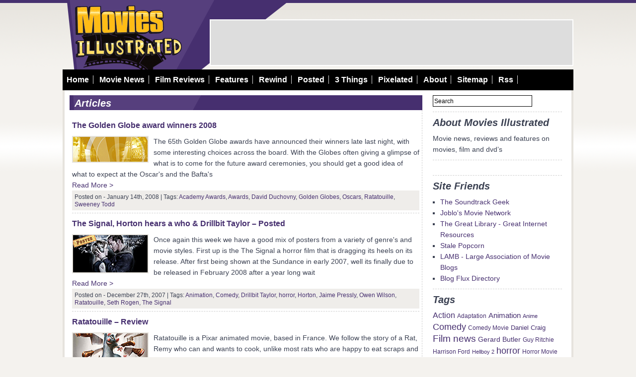

--- FILE ---
content_type: text/html; charset=UTF-8
request_url: https://www.movies-illustrated.com/tag/ratatouille/
body_size: 7365
content:
<!-- LAST UPDATED - 09 APR 09 --><!-- Add Notes in this -->
<!-- START OF ARCHIVE TEMPLATE -->

<!DOCTYPE html PUBLIC "-//W3C//DTD XHTML 1.0 Transitional//EN"
"http://www.w3.org/TR/xhtml1/DTD/xhtml1-transitional.dtd">
<html xmlns="http://www.w3.org/1999/xhtml">
<head profile="http://gmpg.org/xfn/11">
<meta http-equiv="Content-Type" content="text/html; charset=UTF-8" />
<meta name="distribution" content="global" />
<meta name="robots" content="follow, all" />
<meta name="language" content="en, sv" />

<title>Ratatouille &raquo; Movies Illustrated</title>
<meta name="generator" content="WordPress 5.3.20" />

<!-- leave this for stats please -->

<link rel="Shortcut Icon" href="http://www.movies-illustrated.com/wp-content/themes/movies_illustrated_2/images/favicon.ico" type="image/x-icon" />
<link rel="alternate" type="application/rss+xml" title="RSS 2.0" href="https://www.movies-illustrated.com/feed/" />
<link rel="alternate" type="text/xml" title="RSS .92" href="https://www.movies-illustrated.com/feed/rss/" />
<link rel="alternate" type="application/atom+xml" title="Atom 0.3" href="https://www.movies-illustrated.com/feed/atom/" />
<link rel="pingback" href="https://www.movies-illustrated.com/xmlrpc.php" />
	<link rel='archives' title='April 2013' href='https://www.movies-illustrated.com/2013/04/' />
	<link rel='archives' title='October 2012' href='https://www.movies-illustrated.com/2012/10/' />
	<link rel='archives' title='July 2012' href='https://www.movies-illustrated.com/2012/07/' />
	<link rel='archives' title='June 2012' href='https://www.movies-illustrated.com/2012/06/' />
	<link rel='archives' title='April 2012' href='https://www.movies-illustrated.com/2012/04/' />
	<link rel='archives' title='February 2012' href='https://www.movies-illustrated.com/2012/02/' />
	<link rel='archives' title='December 2011' href='https://www.movies-illustrated.com/2011/12/' />
	<link rel='archives' title='November 2011' href='https://www.movies-illustrated.com/2011/11/' />
	<link rel='archives' title='September 2011' href='https://www.movies-illustrated.com/2011/09/' />
	<link rel='archives' title='August 2011' href='https://www.movies-illustrated.com/2011/08/' />
	<link rel='archives' title='July 2011' href='https://www.movies-illustrated.com/2011/07/' />
	<link rel='archives' title='June 2011' href='https://www.movies-illustrated.com/2011/06/' />
	<link rel='archives' title='May 2011' href='https://www.movies-illustrated.com/2011/05/' />
	<link rel='archives' title='April 2011' href='https://www.movies-illustrated.com/2011/04/' />
	<link rel='archives' title='March 2011' href='https://www.movies-illustrated.com/2011/03/' />
	<link rel='archives' title='February 2011' href='https://www.movies-illustrated.com/2011/02/' />
	<link rel='archives' title='January 2011' href='https://www.movies-illustrated.com/2011/01/' />
	<link rel='archives' title='December 2010' href='https://www.movies-illustrated.com/2010/12/' />
	<link rel='archives' title='November 2010' href='https://www.movies-illustrated.com/2010/11/' />
	<link rel='archives' title='October 2010' href='https://www.movies-illustrated.com/2010/10/' />
	<link rel='archives' title='September 2010' href='https://www.movies-illustrated.com/2010/09/' />
	<link rel='archives' title='August 2010' href='https://www.movies-illustrated.com/2010/08/' />
	<link rel='archives' title='July 2010' href='https://www.movies-illustrated.com/2010/07/' />
	<link rel='archives' title='June 2010' href='https://www.movies-illustrated.com/2010/06/' />
	<link rel='archives' title='May 2010' href='https://www.movies-illustrated.com/2010/05/' />
	<link rel='archives' title='April 2010' href='https://www.movies-illustrated.com/2010/04/' />
	<link rel='archives' title='March 2010' href='https://www.movies-illustrated.com/2010/03/' />
	<link rel='archives' title='February 2010' href='https://www.movies-illustrated.com/2010/02/' />
	<link rel='archives' title='January 2010' href='https://www.movies-illustrated.com/2010/01/' />
	<link rel='archives' title='December 2009' href='https://www.movies-illustrated.com/2009/12/' />
	<link rel='archives' title='November 2009' href='https://www.movies-illustrated.com/2009/11/' />
	<link rel='archives' title='October 2009' href='https://www.movies-illustrated.com/2009/10/' />
	<link rel='archives' title='September 2009' href='https://www.movies-illustrated.com/2009/09/' />
	<link rel='archives' title='August 2009' href='https://www.movies-illustrated.com/2009/08/' />
	<link rel='archives' title='July 2009' href='https://www.movies-illustrated.com/2009/07/' />
	<link rel='archives' title='June 2009' href='https://www.movies-illustrated.com/2009/06/' />
	<link rel='archives' title='May 2009' href='https://www.movies-illustrated.com/2009/05/' />
	<link rel='archives' title='April 2009' href='https://www.movies-illustrated.com/2009/04/' />
	<link rel='archives' title='March 2009' href='https://www.movies-illustrated.com/2009/03/' />
	<link rel='archives' title='February 2009' href='https://www.movies-illustrated.com/2009/02/' />
	<link rel='archives' title='January 2009' href='https://www.movies-illustrated.com/2009/01/' />
	<link rel='archives' title='December 2008' href='https://www.movies-illustrated.com/2008/12/' />
	<link rel='archives' title='November 2008' href='https://www.movies-illustrated.com/2008/11/' />
	<link rel='archives' title='October 2008' href='https://www.movies-illustrated.com/2008/10/' />
	<link rel='archives' title='September 2008' href='https://www.movies-illustrated.com/2008/09/' />
	<link rel='archives' title='August 2008' href='https://www.movies-illustrated.com/2008/08/' />
	<link rel='archives' title='July 2008' href='https://www.movies-illustrated.com/2008/07/' />
	<link rel='archives' title='June 2008' href='https://www.movies-illustrated.com/2008/06/' />
	<link rel='archives' title='May 2008' href='https://www.movies-illustrated.com/2008/05/' />
	<link rel='archives' title='April 2008' href='https://www.movies-illustrated.com/2008/04/' />
	<link rel='archives' title='March 2008' href='https://www.movies-illustrated.com/2008/03/' />
	<link rel='archives' title='February 2008' href='https://www.movies-illustrated.com/2008/02/' />
	<link rel='archives' title='January 2008' href='https://www.movies-illustrated.com/2008/01/' />
	<link rel='archives' title='December 2007' href='https://www.movies-illustrated.com/2007/12/' />
	<link rel='archives' title='November 2007' href='https://www.movies-illustrated.com/2007/11/' />
	<link rel='archives' title='October 2007' href='https://www.movies-illustrated.com/2007/10/' />
	<link rel='archives' title='September 2007' href='https://www.movies-illustrated.com/2007/09/' />
	<link rel='archives' title='August 2007' href='https://www.movies-illustrated.com/2007/08/' />
	<link rel='archives' title='July 2007' href='https://www.movies-illustrated.com/2007/07/' />
	<link rel='archives' title='June 2007' href='https://www.movies-illustrated.com/2007/06/' />
	<link rel='archives' title='April 2007' href='https://www.movies-illustrated.com/2007/04/' />
	<link rel='archives' title='March 2007' href='https://www.movies-illustrated.com/2007/03/' />
	<link rel='archives' title='February 2007' href='https://www.movies-illustrated.com/2007/02/' />
	<link rel='archives' title='January 2007' href='https://www.movies-illustrated.com/2007/01/' />
	<link rel='archives' title='December 2006' href='https://www.movies-illustrated.com/2006/12/' />
	<link rel='archives' title='April 2006' href='https://www.movies-illustrated.com/2006/04/' />
<link rel='dns-prefetch' href='//s.w.org' />
<link rel="alternate" type="application/rss+xml" title="Movies Illustrated &raquo; Ratatouille Tag Feed" href="https://www.movies-illustrated.com/tag/ratatouille/feed/" />
		<script type="text/javascript">
			window._wpemojiSettings = {"baseUrl":"https:\/\/s.w.org\/images\/core\/emoji\/12.0.0-1\/72x72\/","ext":".png","svgUrl":"https:\/\/s.w.org\/images\/core\/emoji\/12.0.0-1\/svg\/","svgExt":".svg","source":{"concatemoji":"https:\/\/www.movies-illustrated.com\/wp-includes\/js\/wp-emoji-release.min.js?ver=5.3.20"}};
			!function(e,a,t){var n,r,o,i=a.createElement("canvas"),p=i.getContext&&i.getContext("2d");function s(e,t){var a=String.fromCharCode;p.clearRect(0,0,i.width,i.height),p.fillText(a.apply(this,e),0,0);e=i.toDataURL();return p.clearRect(0,0,i.width,i.height),p.fillText(a.apply(this,t),0,0),e===i.toDataURL()}function c(e){var t=a.createElement("script");t.src=e,t.defer=t.type="text/javascript",a.getElementsByTagName("head")[0].appendChild(t)}for(o=Array("flag","emoji"),t.supports={everything:!0,everythingExceptFlag:!0},r=0;r<o.length;r++)t.supports[o[r]]=function(e){if(!p||!p.fillText)return!1;switch(p.textBaseline="top",p.font="600 32px Arial",e){case"flag":return s([127987,65039,8205,9895,65039],[127987,65039,8203,9895,65039])?!1:!s([55356,56826,55356,56819],[55356,56826,8203,55356,56819])&&!s([55356,57332,56128,56423,56128,56418,56128,56421,56128,56430,56128,56423,56128,56447],[55356,57332,8203,56128,56423,8203,56128,56418,8203,56128,56421,8203,56128,56430,8203,56128,56423,8203,56128,56447]);case"emoji":return!s([55357,56424,55356,57342,8205,55358,56605,8205,55357,56424,55356,57340],[55357,56424,55356,57342,8203,55358,56605,8203,55357,56424,55356,57340])}return!1}(o[r]),t.supports.everything=t.supports.everything&&t.supports[o[r]],"flag"!==o[r]&&(t.supports.everythingExceptFlag=t.supports.everythingExceptFlag&&t.supports[o[r]]);t.supports.everythingExceptFlag=t.supports.everythingExceptFlag&&!t.supports.flag,t.DOMReady=!1,t.readyCallback=function(){t.DOMReady=!0},t.supports.everything||(n=function(){t.readyCallback()},a.addEventListener?(a.addEventListener("DOMContentLoaded",n,!1),e.addEventListener("load",n,!1)):(e.attachEvent("onload",n),a.attachEvent("onreadystatechange",function(){"complete"===a.readyState&&t.readyCallback()})),(n=t.source||{}).concatemoji?c(n.concatemoji):n.wpemoji&&n.twemoji&&(c(n.twemoji),c(n.wpemoji)))}(window,document,window._wpemojiSettings);
		</script>
		<style type="text/css">
img.wp-smiley,
img.emoji {
	display: inline !important;
	border: none !important;
	box-shadow: none !important;
	height: 1em !important;
	width: 1em !important;
	margin: 0 .07em !important;
	vertical-align: -0.1em !important;
	background: none !important;
	padding: 0 !important;
}
</style>
	<link rel='stylesheet' id='wp-block-library-css'  href='https://www.movies-illustrated.com/wp-includes/css/dist/block-library/style.min.css?ver=5.3.20' type='text/css' media='all' />
<link rel='https://api.w.org/' href='https://www.movies-illustrated.com/wp-json/' />
<link rel="EditURI" type="application/rsd+xml" title="RSD" href="https://www.movies-illustrated.com/xmlrpc.php?rsd" />
<link rel="wlwmanifest" type="application/wlwmanifest+xml" href="https://www.movies-illustrated.com/wp-includes/wlwmanifest.xml" /> 
<meta name="generator" content="WordPress 5.3.20" />
<style type="text/css" media="screen">
<!-- @import url( https://www.movies-illustrated.com/wp-content/themes/movies_illustrated_2/style.css ); -->
</style>

</head>

<!-- LAST UPDATED - 23 MAR 09 --><!-- Add Notes in this -->
<!-- START OF HEADER TEMPLATE -->

<body>

<div id="header">
	
	<div id="header_central">
	
		<div id="header_central_wrapper">
			
			<div id="header_middle_wrapper">
			
				<div id="header_middle_left">
				</div>	<!-- End of header_middle_wrapper -->
				
				<div id="header_middle_right">
									</div>	<!-- End of header_middle_wrapper -->
			
			</div>	<!-- End of header_middle_wrapper -->
			
			<div id="header_bottom_wrapper">
			
				<ul>
					<li><a href="http://www.movies-illustrated.com/">Home</a></li>
					<li><a href="http://www.movies-illustrated.com/news/">Movie News</a></li>
					<li><a href="http://www.movies-illustrated.com/reviews/">Film Reviews</a></li>
					<li><a href="http://www.movies-illustrated.com/features/">Features</a></li>
					<li><a href="http://www.movies-illustrated.com/rewind/">Rewind</a></li>
					<li><a href="http://www.movies-illustrated.com/posted/">Posted</a></li>
					<li><a href="http://www.movies-illustrated.com/3-things/">3 Things</a></li>
					<li><a href="http://www.movies-illustrated.com/pixelated/">Pixelated</a></li>
					<li><a href="http://www.movies-illustrated.com/about/">About</a></li>
					<li><a href="http://www.movies-illustrated.com/sitemap/">Sitemap</a></li>
					<li><a href="http://www.movies-illustrated.com/rss-2/">Rss</a></li>
				</ul>
			
			</div>	<!-- End of header_bottom_wrapper -->
		
		</div>	<!-- End of header_central_wrapper -->
		
	</div>	<!-- End of header_central -->

</div><!-- End of header -->

<div id="entirebox">

	<div id="content">

		<div id="contentcontainer">

			<div id="contentleftheader">
				<h2>Articles</h2>
			</div>

			<div id="contentleft">
	
					
				<div class="postsite">
				
					<h5><a href="https://www.movies-illustrated.com/the-golden-globe-award-winners-2008/" rel="bookmark">The Golden Globe award winners 2008</a></h5>
					<p></p>
					<img src="http://www.movies-illustrated.com/wp-content/uploads/2008/Jan/golden_globes_2008_thumbnail.jpg" alt="golden_globes_2008_thumbnail.jpg" title="golden_globes_2008_thumbnail.jpg" class="contentthumbs" border="0" height="50" width="150" />
The 65th Golden Globe awards have announced their winners late last night, with some interesting choices across the board.  With the Globes often giving a glimpse of what is to come for the future award ceremonies, you should get a good idea of what to expect at the Oscar's and the Bafta's  <div class="more-link"><a href="https://www.movies-illustrated.com/the-golden-globe-award-winners-2008/#more-175" title="Continue reading this entry">Read More ></a></div>
					
					<div class="postsite_tags_dark">
						<small>Posted on - January 14th, 2008 | </small>
						<small>Tags: <a href="https://www.movies-illustrated.com/tag/academy-awards/" rel="tag">Academy Awards</a>, <a href="https://www.movies-illustrated.com/tag/awards/" rel="tag">Awards</a>, <a href="https://www.movies-illustrated.com/tag/david-duchovny/" rel="tag">David Duchovny</a>, <a href="https://www.movies-illustrated.com/tag/golden-globes/" rel="tag">Golden Globes</a>, <a href="https://www.movies-illustrated.com/tag/oscars/" rel="tag">Oscars</a>, <a href="https://www.movies-illustrated.com/tag/ratatouille/" rel="tag">Ratatouille</a>, <a href="https://www.movies-illustrated.com/tag/sweeney-todd/" rel="tag">Sweeney Todd</a></small>
					</div>	<!-- End of postsite_tags_dark  -->
				
				</div>	<!-- End of postsite  -->
				
				<!--
				<rdf:RDF xmlns:rdf="http://www.w3.org/1999/02/22-rdf-syntax-ns#"
			xmlns:dc="http://purl.org/dc/elements/1.1/"
			xmlns:trackback="http://madskills.com/public/xml/rss/module/trackback/">
		<rdf:Description rdf:about="https://www.movies-illustrated.com/the-golden-globe-award-winners-2008/"
    dc:identifier="https://www.movies-illustrated.com/the-golden-globe-award-winners-2008/"
    dc:title="The Golden Globe award winners 2008"
    trackback:ping="https://www.movies-illustrated.com/the-golden-globe-award-winners-2008/trackback/" />
</rdf:RDF>				-->
				
					
				<div class="postsite">
				
					<h5><a href="https://www.movies-illustrated.com/the-signal-horton-hears-a-who-drillbit-taylor-posted/" rel="bookmark">The Signal, Horton hears a who &#038; Drillbit Taylor &#8211; Posted</a></h5>
					<p></p>
					<img src="http://www.movies-illustrated.com/wp-content/uploads/2007/Dec_07/the_signal_posted_thumbnail.jpg" alt="the_signal_posted_thumbnail.jpg" title="the_signal_posted_thumbnail.jpg" class="contentthumbs" border="0" height="75" width="150" />
Once again this week we have a good mix of posters from a variety of genre's and movie styles.  First up is the The Signal a horror film that is dragging its heels on its release.  After first being shown at the Sundance in early 2007, well its finally due to be released in February 2008 after a year long wait  <div class="more-link"><a href="https://www.movies-illustrated.com/the-signal-horton-hears-a-who-drillbit-taylor-posted/#more-163" title="Continue reading this entry">Read More ></a></div>
					
					<div class="postsite_tags_dark">
						<small>Posted on - December 27th, 2007 | </small>
						<small>Tags: <a href="https://www.movies-illustrated.com/tag/animation/" rel="tag">Animation</a>, <a href="https://www.movies-illustrated.com/tag/comedy/" rel="tag">Comedy</a>, <a href="https://www.movies-illustrated.com/tag/drillbit-taylor/" rel="tag">Drillbit Taylor</a>, <a href="https://www.movies-illustrated.com/tag/horror/" rel="tag">horror</a>, <a href="https://www.movies-illustrated.com/tag/horton/" rel="tag">Horton</a>, <a href="https://www.movies-illustrated.com/tag/jaime-pressly/" rel="tag">Jaime Pressly</a>, <a href="https://www.movies-illustrated.com/tag/owen-wilson/" rel="tag">Owen Wilson</a>, <a href="https://www.movies-illustrated.com/tag/ratatouille/" rel="tag">Ratatouille</a>, <a href="https://www.movies-illustrated.com/tag/seth-rogen/" rel="tag">Seth Rogen</a>, <a href="https://www.movies-illustrated.com/tag/the-signal/" rel="tag">The Signal</a></small>
					</div>	<!-- End of postsite_tags_dark  -->
				
				</div>	<!-- End of postsite  -->
				
				<!--
				<rdf:RDF xmlns:rdf="http://www.w3.org/1999/02/22-rdf-syntax-ns#"
			xmlns:dc="http://purl.org/dc/elements/1.1/"
			xmlns:trackback="http://madskills.com/public/xml/rss/module/trackback/">
		<rdf:Description rdf:about="https://www.movies-illustrated.com/the-signal-horton-hears-a-who-drillbit-taylor-posted/"
    dc:identifier="https://www.movies-illustrated.com/the-signal-horton-hears-a-who-drillbit-taylor-posted/"
    dc:title="The Signal, Horton hears a who &#038; Drillbit Taylor &#8211; Posted"
    trackback:ping="https://www.movies-illustrated.com/the-signal-horton-hears-a-who-drillbit-taylor-posted/trackback/" />
</rdf:RDF>				-->
				
					
				<div class="postsite">
				
					<h5><a href="https://www.movies-illustrated.com/ratatouille-review/" rel="bookmark">Ratatouille &#8211; Review</a></h5>
					<p></p>
					<img src="http://www.movies-illustrated.com/wp-content/uploads/2007/Oct_07/ratatouille_thumbnail_1.jpg" alt="ratatouille_thumbnail_1.jpg" title="ratatouille_thumbnail_1.jpg" class="contentthumbs" border="0" height="50" width="150" />
Ratatouille is a Pixar animated movie, based in France.  We follow the story of a Rat, Remy who can and wants to cook, unlike most rats who are happy to eat scraps and off food  <div class="more-link"><a href="https://www.movies-illustrated.com/ratatouille-review/#more-129" title="Continue reading this entry">Read More ></a></div>
					
					<div class="postsite_tags_dark">
						<small>Posted on - October 26th, 2007 | </small>
						<small>Tags: <a href="https://www.movies-illustrated.com/tag/animation/" rel="tag">Animation</a>, <a href="https://www.movies-illustrated.com/tag/disney/" rel="tag">Disney</a>, <a href="https://www.movies-illustrated.com/tag/pixar/" rel="tag">Pixar</a>, <a href="https://www.movies-illustrated.com/tag/ratatouille/" rel="tag">Ratatouille</a></small>
					</div>	<!-- End of postsite_tags_dark  -->
				
				</div>	<!-- End of postsite  -->
				
				<!--
				<rdf:RDF xmlns:rdf="http://www.w3.org/1999/02/22-rdf-syntax-ns#"
			xmlns:dc="http://purl.org/dc/elements/1.1/"
			xmlns:trackback="http://madskills.com/public/xml/rss/module/trackback/">
		<rdf:Description rdf:about="https://www.movies-illustrated.com/ratatouille-review/"
    dc:identifier="https://www.movies-illustrated.com/ratatouille-review/"
    dc:title="Ratatouille &#8211; Review"
    trackback:ping="https://www.movies-illustrated.com/ratatouille-review/trackback/" />
</rdf:RDF>				-->
				
												
			</div>	<!-- end of contentleft  -->
			
			<!-- LAST UPDATED - 09 APR 09 --><!-- Add Notes in this -->
<!-- START OF CONTENTADBOX TEMPLATE -->

<div id="contentadbox1">
</div>
		</div>	<!-- end of contentcontainer  -->

		<!-- LAST UPDATED - 07 APR 09 --><!-- Add Notes in this -->
<!-- START OF SIDEBAR TEMPLATE -->

<div id="sidebar">
	
		<!-- LAST UPDATED - 09 APR 09 --><!-- Add Notes in this -->
<!-- START OF SIDEBAR_SEARCH TEMPLATE -->

<div class="sidebar_wrapper">

	 
	<form method="get" id="searchform"  
	action="https://www.movies-illustrated.com/"> 
	<input type="text" value="Search"  
	name="s" id="s"  
	onblur="if (this.value == '')  
	{this.value = 'Search';}"  
	onfocus="if (this.value == 'Search')  
	{this.value = '';}" /> 
	<input type="hidden" id="searchsubmit" /> 
	</form>
	
</div>	<!-- End of sidebar_wrapper --><!-- LAST UPDATED - 09 APR 09 --><!-- Add Notes in this -->
<!-- START OF SIDEBAR_ABOUT TEMPLATE -->

<div class="sidebar_header">
	<h2>About Movies Illustrated</h2>		
</div>	<!-- End of sidebar_header -->

<div class="sidebar_wrapper">
	Movie news, reviews and features on movies, film and dvd&#8217;s	<div style="clear:both;"></div>
</div>	<!-- End of sidebar_wrapper --><!-- LAST UPDATED - 09 APR 09 --><!-- Add Notes in this -->
<!-- START OF SIDEBAR_250 TEMPLATE -->

<div class="sidebar_wrapper">

			
	<div style="clear:both;"></div>
	
</div>	<!-- End of sidebar_wrapper --><!-- LAST UPDATED - 09 APR 09 --><!-- Add Notes in this -->
<!-- START OF SIDEBAR_FRIENDS TEMPLATE -->

<div class="sidebar_header">
	<h2>Site Friends</h2>		
</div>	<!-- End of sidebar_header -->

<div class="sidebar_wrapper">
	
	
	<ul>
		<li><a href="http://soundtrackgeek.com/">The Soundtrack Geek</a></li>
		<li><a href="http://www.joblo.com/">Joblo's Movie Network</a></li>
		<li><a href="http://www.thegreatlibrary.org/">The Great Library - Great Internet Resources</a></li>
		<li><a href="http://www.stalepopcorn.co.uk/">Stale Popcorn</a></li>
		<li><a href="http://largeassmovieblogs.blogspot.com/">LAMB - Large Association of Movie Blogs</a></li>
		<li><a href="http://dir.blogflux.com/">Blog Flux Directory</a></li>

	</ul>
	
</div>	<!-- End of sidebar_wrapper -->
<!-- LAST UPDATED - 09 APR 09 --><!-- Add Notes in this -->
<!-- START OF SIDEBAR_TAGS TEMPLATE -->

<div class="sidebar_header">
	<h2>Tags</h2>		
</div>	<!-- End of sidebar_header -->

<div class="sidebar_wrapper">
	<a href="https://www.movies-illustrated.com/tag/action/" class="tag-cloud-link tag-link-212 tag-link-position-1" style="font-size: 11.805825242718pt;" aria-label="Action (16 items)">Action</a>
<a href="https://www.movies-illustrated.com/tag/adaptation/" class="tag-cloud-link tag-link-532 tag-link-position-2" style="font-size: 8.6796116504854pt;" aria-label="Adaptation (9 items)">Adaptation</a>
<a href="https://www.movies-illustrated.com/tag/animation/" class="tag-cloud-link tag-link-35 tag-link-position-3" style="font-size: 11.126213592233pt;" aria-label="Animation (14 items)">Animation</a>
<a href="https://www.movies-illustrated.com/tag/anime/" class="tag-cloud-link tag-link-194 tag-link-position-4" style="font-size: 8pt;" aria-label="Anime (8 items)">Anime</a>
<a href="https://www.movies-illustrated.com/tag/comedy/" class="tag-cloud-link tag-link-248 tag-link-position-5" style="font-size: 13.572815533981pt;" aria-label="Comedy (22 items)">Comedy</a>
<a href="https://www.movies-illustrated.com/tag/comedy-movie/" class="tag-cloud-link tag-link-724 tag-link-position-6" style="font-size: 8.6796116504854pt;" aria-label="Comedy Movie (9 items)">Comedy Movie</a>
<a href="https://www.movies-illustrated.com/tag/daniel-craig/" class="tag-cloud-link tag-link-33 tag-link-position-7" style="font-size: 9.7669902912621pt;" aria-label="Daniel Craig (11 items)">Daniel Craig</a>
<a href="https://www.movies-illustrated.com/tag/film-news/" class="tag-cloud-link tag-link-691 tag-link-position-8" style="font-size: 14.116504854369pt;" aria-label="Film news (24 items)">Film news</a>
<a href="https://www.movies-illustrated.com/tag/gerard-butler/" class="tag-cloud-link tag-link-39 tag-link-position-9" style="font-size: 10.174757281553pt;" aria-label="Gerard Butler (12 items)">Gerard Butler</a>
<a href="https://www.movies-illustrated.com/tag/guy-ritchie/" class="tag-cloud-link tag-link-353 tag-link-position-10" style="font-size: 9.2233009708738pt;" aria-label="Guy Ritchie (10 items)">Guy Ritchie</a>
<a href="https://www.movies-illustrated.com/tag/harrison-ford/" class="tag-cloud-link tag-link-175 tag-link-position-11" style="font-size: 8.6796116504854pt;" aria-label="Harrison Ford (9 items)">Harrison Ford</a>
<a href="https://www.movies-illustrated.com/tag/hellboy-2/" class="tag-cloud-link tag-link-165 tag-link-position-12" style="font-size: 8pt;" aria-label="Hellboy 2 (8 items)">Hellboy 2</a>
<a href="https://www.movies-illustrated.com/tag/horror/" class="tag-cloud-link tag-link-71 tag-link-position-13" style="font-size: 13.844660194175pt;" aria-label="horror (23 items)">horror</a>
<a href="https://www.movies-illustrated.com/tag/horror-movie/" class="tag-cloud-link tag-link-841 tag-link-position-14" style="font-size: 8.6796116504854pt;" aria-label="Horror Movie (9 items)">Horror Movie</a>
<a href="https://www.movies-illustrated.com/tag/jack-black/" class="tag-cloud-link tag-link-66 tag-link-position-15" style="font-size: 8pt;" aria-label="Jack Black (8 items)">Jack Black</a>
<a href="https://www.movies-illustrated.com/tag/james-bond/" class="tag-cloud-link tag-link-34 tag-link-position-16" style="font-size: 9.7669902912621pt;" aria-label="James Bond (11 items)">James Bond</a>
<a href="https://www.movies-illustrated.com/tag/james-cameron/" class="tag-cloud-link tag-link-534 tag-link-position-17" style="font-size: 8.6796116504854pt;" aria-label="James Cameron (9 items)">James Cameron</a>
<a href="https://www.movies-illustrated.com/tag/jason-statham/" class="tag-cloud-link tag-link-277 tag-link-position-18" style="font-size: 9.7669902912621pt;" aria-label="Jason Statham (11 items)">Jason Statham</a>
<a href="https://www.movies-illustrated.com/tag/mark-whalberg/" class="tag-cloud-link tag-link-69 tag-link-position-19" style="font-size: 8pt;" aria-label="Mark Whalberg (8 items)">Mark Whalberg</a>
<a href="https://www.movies-illustrated.com/tag/movie-adaptation/" class="tag-cloud-link tag-link-714 tag-link-position-20" style="font-size: 9.7669902912621pt;" aria-label="Movie Adaptation (11 items)">Movie Adaptation</a>
<a href="https://www.movies-illustrated.com/tag/movie-game/" class="tag-cloud-link tag-link-736 tag-link-position-21" style="font-size: 13.300970873786pt;" aria-label="Movie Game (21 items)">Movie Game</a>
<a href="https://www.movies-illustrated.com/tag/movie-news/" class="tag-cloud-link tag-link-1293 tag-link-position-22" style="font-size: 22pt;" aria-label="Movie News (95 items)">Movie News</a>
<a href="https://www.movies-illustrated.com/tag/movie-poster/" class="tag-cloud-link tag-link-737 tag-link-position-23" style="font-size: 15.203883495146pt;" aria-label="Movie Poster (29 items)">Movie Poster</a>
<a href="https://www.movies-illustrated.com/tag/movie-posters/" class="tag-cloud-link tag-link-690 tag-link-position-24" style="font-size: 10.718446601942pt;" aria-label="Movie Posters (13 items)">Movie Posters</a>
<a href="https://www.movies-illustrated.com/tag/movie-quiz/" class="tag-cloud-link tag-link-732 tag-link-position-25" style="font-size: 13.844660194175pt;" aria-label="Movie Quiz (23 items)">Movie Quiz</a>
<a href="https://www.movies-illustrated.com/tag/movie-review/" class="tag-cloud-link tag-link-1294 tag-link-position-26" style="font-size: 14.796116504854pt;" aria-label="Movie Review (27 items)">Movie Review</a>
<a href="https://www.movies-illustrated.com/tag/movie-sequel/" class="tag-cloud-link tag-link-795 tag-link-position-27" style="font-size: 11.805825242718pt;" aria-label="Movie Sequel (16 items)">Movie Sequel</a>
<a href="https://www.movies-illustrated.com/tag/movies-illustrated/" class="tag-cloud-link tag-link-734 tag-link-position-28" style="font-size: 13.572815533981pt;" aria-label="Movies Illustrated (22 items)">Movies Illustrated</a>
<a href="https://www.movies-illustrated.com/tag/movie-trailer/" class="tag-cloud-link tag-link-715 tag-link-position-29" style="font-size: 17.378640776699pt;" aria-label="Movie Trailer (43 items)">Movie Trailer</a>
<a href="https://www.movies-illustrated.com/tag/paul-walker/" class="tag-cloud-link tag-link-173 tag-link-position-30" style="font-size: 8.6796116504854pt;" aria-label="Paul Walker (9 items)">Paul Walker</a>
<a href="https://www.movies-illustrated.com/tag/pixelate/" class="tag-cloud-link tag-link-733 tag-link-position-31" style="font-size: 13.572815533981pt;" aria-label="Pixelate (22 items)">Pixelate</a>
<a href="https://www.movies-illustrated.com/tag/posted/" class="tag-cloud-link tag-link-1296 tag-link-position-32" style="font-size: 13.572815533981pt;" aria-label="Posted (22 items)">Posted</a>
<a href="https://www.movies-illustrated.com/tag/quiz/" class="tag-cloud-link tag-link-735 tag-link-position-33" style="font-size: 13.572815533981pt;" aria-label="Quiz (22 items)">Quiz</a>
<a href="https://www.movies-illustrated.com/tag/rewind/" class="tag-cloud-link tag-link-1292 tag-link-position-34" style="font-size: 9.2233009708738pt;" aria-label="Rewind (10 items)">Rewind</a>
<a href="https://www.movies-illustrated.com/tag/robert-downey-jr/" class="tag-cloud-link tag-link-372 tag-link-position-35" style="font-size: 8.6796116504854pt;" aria-label="Robert Downey Jr (9 items)">Robert Downey Jr</a>
<a href="https://www.movies-illustrated.com/tag/robert-rodriguez/" class="tag-cloud-link tag-link-460 tag-link-position-36" style="font-size: 8.6796116504854pt;" aria-label="Robert Rodriguez (9 items)">Robert Rodriguez</a>
<a href="https://www.movies-illustrated.com/tag/ron-perlman/" class="tag-cloud-link tag-link-258 tag-link-position-37" style="font-size: 8.6796116504854pt;" aria-label="Ron Perlman (9 items)">Ron Perlman</a>
<a href="https://www.movies-illustrated.com/tag/ryan-reynolds/" class="tag-cloud-link tag-link-92 tag-link-position-38" style="font-size: 8.6796116504854pt;" aria-label="Ryan Reynolds (9 items)">Ryan Reynolds</a>
<a href="https://www.movies-illustrated.com/tag/science-fiction/" class="tag-cloud-link tag-link-535 tag-link-position-39" style="font-size: 13.029126213592pt;" aria-label="Science Fiction (20 items)">Science Fiction</a>
<a href="https://www.movies-illustrated.com/tag/sci-fi/" class="tag-cloud-link tag-link-525 tag-link-position-40" style="font-size: 14.116504854369pt;" aria-label="Sci Fi (24 items)">Sci Fi</a>
<a href="https://www.movies-illustrated.com/tag/shia-lebouf/" class="tag-cloud-link tag-link-121 tag-link-position-41" style="font-size: 8pt;" aria-label="shia lebouf (8 items)">shia lebouf</a>
<a href="https://www.movies-illustrated.com/tag/steven-spielberg/" class="tag-cloud-link tag-link-177 tag-link-position-42" style="font-size: 10.718446601942pt;" aria-label="Steven Spielberg (13 items)">Steven Spielberg</a>
<a href="https://www.movies-illustrated.com/tag/thandie-newton/" class="tag-cloud-link tag-link-221 tag-link-position-43" style="font-size: 8pt;" aria-label="Thandie Newton (8 items)">Thandie Newton</a>
<a href="https://www.movies-illustrated.com/tag/vampires/" class="tag-cloud-link tag-link-115 tag-link-position-44" style="font-size: 9.7669902912621pt;" aria-label="Vampires (11 items)">Vampires</a>
<a href="https://www.movies-illustrated.com/tag/zooey-deschanel/" class="tag-cloud-link tag-link-255 tag-link-position-45" style="font-size: 8.6796116504854pt;" aria-label="Zooey Deschanel (9 items)">Zooey Deschanel</a>	
</div>	<!-- End of sidebar_wrapper --><!-- LAST UPDATED - 09 APR 09 --><!-- Add Notes in this -->
<!-- START OF SIDEBAR_SKYSCRAPER TEMPLATE -->

<div class="sidebar_wrapper">
	
	<div class="sidebar_skyscraper_left">
			</div>	<!-- End of sidebar_skyscraper_left -->

	<div class="sidebar_skyscraper_right">
			</div>	<!-- End of sidebar_skyscraper_right -->
	
	<div style="clear:both;"></div>
		
</div>	<!-- End of sidebar_wrapper --><!-- LAST UPDATED - 09 APR 09 --><!-- Add Notes in this -->
<!-- START OF SIDEBAR_CATS TEMPLATE -->

<div class="sidebar_header">
	<h2>Site Categories</h2>	
</div>	<!-- End of sidebar_header -->

<div class="sidebar_wrapper">
	<ul>
			<li class="cat-item cat-item-30"><a href="https://www.movies-illustrated.com/category/3-things/">3 Things</a>
</li>
	<li class="cat-item cat-item-6"><a href="https://www.movies-illustrated.com/category/main/">Main</a>
</li>
	<li class="cat-item cat-item-26"><a href="https://www.movies-illustrated.com/category/movie-feature/" title="Updated movie feature category, use this over the old feature category">Movie Feature</a>
</li>
	<li class="cat-item cat-item-24"><a href="https://www.movies-illustrated.com/category/movie-news/" title="Updated movie news category, use this over News every times">Movie News</a>
</li>
	<li class="cat-item cat-item-25"><a href="https://www.movies-illustrated.com/category/movie-review/" title="Updated movie review category, use this over the older review category">Movie Review</a>
</li>
	<li class="cat-item cat-item-731"><a href="https://www.movies-illustrated.com/category/pixelated/">Pixelated</a>
</li>
	<li class="cat-item cat-item-27"><a href="https://www.movies-illustrated.com/category/posted/" title="Category for the special feature article posted">Posted</a>
</li>
	<li class="cat-item cat-item-10"><a href="https://www.movies-illustrated.com/category/rewind/">Rewind</a>
</li>
	<li class="cat-item cat-item-1"><a href="https://www.movies-illustrated.com/category/uncategorized/">Uncategorized</a>
</li>
	</ul>
</div>	<!-- End of sidebar_wrapper --><!-- LAST UPDATED - 09 APR 09 --><!-- Add Notes in this -->
<!-- START OF SIDEBAR_RECENT TEMPLATE -->

<div class="sidebar_header">
	<h2>Recent Posts</h2>		
</div>	<!-- End of sidebar_header -->

<div class="sidebar_wrapper">

	<ul>
							  
					
		<li><a href="https://www.movies-illustrated.com/welcome-to-the-punch-movie-review/" rel="bookmark">Welcome to the Punch Movie Review</a></li>

		<rdf:RDF xmlns:rdf="http://www.w3.org/1999/02/22-rdf-syntax-ns#"
			xmlns:dc="http://purl.org/dc/elements/1.1/"
			xmlns:trackback="http://madskills.com/public/xml/rss/module/trackback/">
		<rdf:Description rdf:about="https://www.movies-illustrated.com/welcome-to-the-punch-movie-review/"
    dc:identifier="https://www.movies-illustrated.com/welcome-to-the-punch-movie-review/"
    dc:title="Welcome to the Punch Movie Review"
    trackback:ping="https://www.movies-illustrated.com/welcome-to-the-punch-movie-review/trackback/" />
</rdf:RDF>						
					
		<li><a href="https://www.movies-illustrated.com/the-grand-movie-review/" rel="bookmark">The Grand Movie Review</a></li>

		<rdf:RDF xmlns:rdf="http://www.w3.org/1999/02/22-rdf-syntax-ns#"
			xmlns:dc="http://purl.org/dc/elements/1.1/"
			xmlns:trackback="http://madskills.com/public/xml/rss/module/trackback/">
		<rdf:Description rdf:about="https://www.movies-illustrated.com/the-grand-movie-review/"
    dc:identifier="https://www.movies-illustrated.com/the-grand-movie-review/"
    dc:title="The Grand Movie Review"
    trackback:ping="https://www.movies-illustrated.com/the-grand-movie-review/trackback/" />
</rdf:RDF>						
					
		<li><a href="https://www.movies-illustrated.com/skyfall-trailer-james-bond-return/" rel="bookmark">Skyfall Trailer &#8211; James Bond Returns</a></li>

		<rdf:RDF xmlns:rdf="http://www.w3.org/1999/02/22-rdf-syntax-ns#"
			xmlns:dc="http://purl.org/dc/elements/1.1/"
			xmlns:trackback="http://madskills.com/public/xml/rss/module/trackback/">
		<rdf:Description rdf:about="https://www.movies-illustrated.com/skyfall-trailer-james-bond-return/"
    dc:identifier="https://www.movies-illustrated.com/skyfall-trailer-james-bond-return/"
    dc:title="Skyfall Trailer &#8211; James Bond Returns"
    trackback:ping="https://www.movies-illustrated.com/skyfall-trailer-james-bond-return/trackback/" />
</rdf:RDF>						
					
		<li><a href="https://www.movies-illustrated.com/prometheus-movie-review/" rel="bookmark">Prometheus Movie Review</a></li>

		<rdf:RDF xmlns:rdf="http://www.w3.org/1999/02/22-rdf-syntax-ns#"
			xmlns:dc="http://purl.org/dc/elements/1.1/"
			xmlns:trackback="http://madskills.com/public/xml/rss/module/trackback/">
		<rdf:Description rdf:about="https://www.movies-illustrated.com/prometheus-movie-review/"
    dc:identifier="https://www.movies-illustrated.com/prometheus-movie-review/"
    dc:title="Prometheus Movie Review"
    trackback:ping="https://www.movies-illustrated.com/prometheus-movie-review/trackback/" />
</rdf:RDF>						
					
		<li><a href="https://www.movies-illustrated.com/my-name-is-bruce-movie-review/" rel="bookmark">My Name is Bruce Movie Review</a></li>

		<rdf:RDF xmlns:rdf="http://www.w3.org/1999/02/22-rdf-syntax-ns#"
			xmlns:dc="http://purl.org/dc/elements/1.1/"
			xmlns:trackback="http://madskills.com/public/xml/rss/module/trackback/">
		<rdf:Description rdf:about="https://www.movies-illustrated.com/my-name-is-bruce-movie-review/"
    dc:identifier="https://www.movies-illustrated.com/my-name-is-bruce-movie-review/"
    dc:title="My Name is Bruce Movie Review"
    trackback:ping="https://www.movies-illustrated.com/my-name-is-bruce-movie-review/trackback/" />
</rdf:RDF>						
					
		<li><a href="https://www.movies-illustrated.com/the-dead-movie-review/" rel="bookmark">The Dead Movie Review</a></li>

		<rdf:RDF xmlns:rdf="http://www.w3.org/1999/02/22-rdf-syntax-ns#"
			xmlns:dc="http://purl.org/dc/elements/1.1/"
			xmlns:trackback="http://madskills.com/public/xml/rss/module/trackback/">
		<rdf:Description rdf:about="https://www.movies-illustrated.com/the-dead-movie-review/"
    dc:identifier="https://www.movies-illustrated.com/the-dead-movie-review/"
    dc:title="The Dead Movie Review"
    trackback:ping="https://www.movies-illustrated.com/the-dead-movie-review/trackback/" />
</rdf:RDF>						
					
		<li><a href="https://www.movies-illustrated.com/the-thing-movie-review/" rel="bookmark">The Thing Movie Review</a></li>

		<rdf:RDF xmlns:rdf="http://www.w3.org/1999/02/22-rdf-syntax-ns#"
			xmlns:dc="http://purl.org/dc/elements/1.1/"
			xmlns:trackback="http://madskills.com/public/xml/rss/module/trackback/">
		<rdf:Description rdf:about="https://www.movies-illustrated.com/the-thing-movie-review/"
    dc:identifier="https://www.movies-illustrated.com/the-thing-movie-review/"
    dc:title="The Thing Movie Review"
    trackback:ping="https://www.movies-illustrated.com/the-thing-movie-review/trackback/" />
</rdf:RDF>						
					
		<li><a href="https://www.movies-illustrated.com/apollo-18-movie-review/" rel="bookmark">Apollo 18 Movie Review</a></li>

		<rdf:RDF xmlns:rdf="http://www.w3.org/1999/02/22-rdf-syntax-ns#"
			xmlns:dc="http://purl.org/dc/elements/1.1/"
			xmlns:trackback="http://madskills.com/public/xml/rss/module/trackback/">
		<rdf:Description rdf:about="https://www.movies-illustrated.com/apollo-18-movie-review/"
    dc:identifier="https://www.movies-illustrated.com/apollo-18-movie-review/"
    dc:title="Apollo 18 Movie Review"
    trackback:ping="https://www.movies-illustrated.com/apollo-18-movie-review/trackback/" />
</rdf:RDF>						
					
		<li><a href="https://www.movies-illustrated.com/bong-of-the-dead-movie-review/" rel="bookmark">Bong of the Dead Movie Review</a></li>

		<rdf:RDF xmlns:rdf="http://www.w3.org/1999/02/22-rdf-syntax-ns#"
			xmlns:dc="http://purl.org/dc/elements/1.1/"
			xmlns:trackback="http://madskills.com/public/xml/rss/module/trackback/">
		<rdf:Description rdf:about="https://www.movies-illustrated.com/bong-of-the-dead-movie-review/"
    dc:identifier="https://www.movies-illustrated.com/bong-of-the-dead-movie-review/"
    dc:title="Bong of the Dead Movie Review"
    trackback:ping="https://www.movies-illustrated.com/bong-of-the-dead-movie-review/trackback/" />
</rdf:RDF>						
					
		<li><a href="https://www.movies-illustrated.com/hesher-movie-review/" rel="bookmark">Hesher Movie Review</a></li>

		<rdf:RDF xmlns:rdf="http://www.w3.org/1999/02/22-rdf-syntax-ns#"
			xmlns:dc="http://purl.org/dc/elements/1.1/"
			xmlns:trackback="http://madskills.com/public/xml/rss/module/trackback/">
		<rdf:Description rdf:about="https://www.movies-illustrated.com/hesher-movie-review/"
    dc:identifier="https://www.movies-illustrated.com/hesher-movie-review/"
    dc:title="Hesher Movie Review"
    trackback:ping="https://www.movies-illustrated.com/hesher-movie-review/trackback/" />
</rdf:RDF>						
			 </ul>
		
</div>	<!-- End of sidebar_wrapper -->
	<div style="clear:both;"></div>

</div>	<!-- End of sidebar -->
			
		<div style="clear:both;"></div>

	</div>	<!-- end of content  -->

</div>	<!-- end of entirebox  -->

<!-- LAST UPDATED - 09 APR 09 --><!-- Add Notes in this -->
<!-- START OF FOOTER TEMPLATE -->

<div style="clear:both;"></div>

<div id="footer">

	<div id="footer_top">
		Movies Illustrated - All written content is copywrite movies-illustrated.com by United Kingdom and worldwide law.
	</div>	<!-- End of footer_top  -->

	<div id="footer_middle">
			
		<div id="footer_middle_left">
			<h1>"Movies Illustrated - Has all the best film and movie news, with unique origional movie features and film articles straight to your web browser"</h1>  
		</div>	<!-- End of footer_middle_left -->
			
		<div id="footer_middle_middle">
		</div>	<!-- End of footer_middle_middle  -->
		
		<div id="footer_middle_right">
			
			<div id="footer_middle_ads">
			
				<div id="footer_middle_ads_single">
					<a href="http://www.movies-illustrated.com/about/advertise/" target=""><img src="http://www.movies-illustrated.com/wp-content/themes/movies_illustrated_2/images/88x31_advertise.gif"></a>
				</div>	<!-- End of footer_middle_ads_single  -->
				
				<div id="footer_middle_ads_single">
					<a href="http://www.movies-illustrated.com/about/advertise/" target=""><img src="http://www.movies-illustrated.com/wp-content/themes/movies_illustrated_2/images/88x31_movillo.gif"></a>
				</div>	<!-- End of footer_middle_ads_single  -->
				
				<div id="footer_middle_ads_single">
					<a href="http://www.movies-illustrated.com/about/advertise/" target=""><img src="http://www.movies-illustrated.com/wp-content/themes/movies_illustrated_2/images/88x31_advertise.gif"></a>
				</div>	<!-- End of footer_middle_ads_single  -->

			</div>	<!-- End of footer_middle_ads  -->
				
		</div>	<!-- End of footer_middle_right  -->
		
	</div>	<!-- End of footer_middle  -->

	<div id="footer_bottom">

		<ul>
		<li class="page_item page-item-1130"><a href="https://www.movies-illustrated.com/">Home</a></li>
<li class="page_item page-item-1133"><a href="https://www.movies-illustrated.com/news/">Movie News</a></li>
<li class="page_item page-item-1137"><a href="https://www.movies-illustrated.com/reviews/">Film Reviews</a></li>
<li class="page_item page-item-17"><a href="https://www.movies-illustrated.com/features/">Features</a></li>
<li class="page_item page-item-23"><a href="https://www.movies-illustrated.com/rewind/">Rewind</a></li>
<li class="page_item page-item-511"><a href="https://www.movies-illustrated.com/3-things/">3 Things</a></li>
<li class="page_item page-item-512"><a href="https://www.movies-illustrated.com/pixelated/">Pixelated</a></li>
<li class="page_item page-item-99"><a href="https://www.movies-illustrated.com/posted/">Posted</a></li>
<li class="page_item page-item-2 page_item_has_children"><a href="https://www.movies-illustrated.com/about/">About</a></li>
<li class="page_item page-item-41"><a href="https://www.movies-illustrated.com/sitemap/">Sitemap</a></li>
<li class="page_item page-item-42"><a href="https://www.movies-illustrated.com/contact/">Contact</a></li>
<li class="page_item page-item-18"><a href="https://www.movies-illustrated.com/rss-2/">rss</a></li>
		</ul>
		
	</div>	<!-- End of footer_botom  -->

</div>	<!-- End of footer  -->

<script type="text/javascript">

  var _gaq = _gaq || [];
  _gaq.push(['_setAccount', 'UA-10918897-6']);
  _gaq.push(['_trackPageview']);

  (function() {
    var ga = document.createElement('script'); ga.type = 'text/javascript'; ga.async = true;
    ga.src = ('https:' == document.location.protocol ? 'https://ssl' : 'http://www') + '.google-analytics.com/ga.js';
    var s = document.getElementsByTagName('script')[0]; s.parentNode.insertBefore(ga, s);
  })();

</script>

<script type='text/javascript' src='https://www.movies-illustrated.com/wp-includes/js/wp-embed.min.js?ver=5.3.20'></script>

</body>
</html>

--- FILE ---
content_type: text/css
request_url: https://www.movies-illustrated.com/wp-content/themes/movies_illustrated_2/style.css
body_size: 3734
content:
/*-------------------CSS Document
 	Basic Theme Template - MOVIES ILLUSTRATED THEME 
	Last updated - 07 APR 09
	Please do not use any of this theme without express permission.
---------------------*/

/*-------------------COLOURS USED
Notes - these are all the main colours used on the site

Body Background		#
Header Background	#
Links Green 		#
Links White			#
Main content Border	#
---------------------*/

/*-------------------CSS ORDER
Notes - this is the order my css is coded in for each type

All order is alphabetical
---------------------*/

/*-------------------MAIN CSS	
Notes - This is all the universal site css.

body - All the main text size and colour and bg stuff is controlled here.	
wrap - Basic site wrap				
---------------------*/

body {  background:url(images/bggif.gif);  background-repeat:repeat-x; background-color:#F4F2EE; color:#3B4152; font-family:Arial,sans-serif; font-size:14px; line-height:22px; margin:0px; padding:0px; text-align:center;}	
#wrap { background:#FFFFFF; margin:0px auto 0px; padding:0px; width:960px;}
body li { list-style-type:square; margin:0px 0px 0px 15px; padding:0px 0px 0px 0px;}	
body ul { list-style-type:square; margin:0px 0px 0px 0px; padding:0px 0px 0px 0px;}	

/*-------------------TEXT CSS
Notes - All the basic text css, some sections have their own
---------------------*/

h1 { font-size:22px; font-weight:bold; margin:0px; padding:0px; text-align:left;}
h2 { display:inline; font-size:20px; font-weight:bold; text-align:left;}
h3 { font-size:18px; font-weight:bold; text-align:left;}
h4 { font-size:14px; font-weight:normal; text-align:left;}
h5 { font-size:16px; font-weight:bold; margin:10px 0px 0px 0px; text-align:left;}
h6 { font-size:8px; font-weight:normal; text-align:center;}

/*-------------------HYPERLINKS
Notes - All the basic hyperlinks, other sections have their own - 
---------------------*/

a:link { color:#462F6F; text-decoration:none;}
a:hover { color:#462F6F; text-decoration:underline;}
a:visited { color: #462F6F; text-decoration:none;}

/*-------------------COMMON
Notes - All the commonly used code not defined elsewhere
---------------------*/

.float_left { float:left;}
.float_right { float:right;}
.clear_both { clear:both; font-size:0px; height:0px; line-height:0px; margin:0px; overflow:hidden; padding:0px; width:100%;}

/*-------------------IMAGES
Notes - All the basic hyperlinks, other sections have their own - 
---------------------*/

.postsite img { float:left; border:2px solid #E6E3DD; margin:0px 10px 0px 0px;}
#contentleft img { margin:0px 10px 0px 0px;}	
img { margin:0px; border:0px;}	

/*-------------------HEADER	
Notes - 
					
navbar = main whole box holds the repeating bg image 100% stretch
navbarholder = this holds the main 1000px rectangle which everything else is contained in.
navbarleft = movies illustrated logo
navbarright = top menu
navbarmenu = lower menu
navbarfiller = advertising space
---------------------*/

#header { margin:0px; padding:0px; text-align:center; width:100%; }
		#header_central { background:url(images/headernew.png); background-repeat:no-repeat; border-left:0px solid #EAEAEA; border-right:0px solid #EAEAEA; margin:0 auto 0; width:1028px;}
				* html #header_central { background:url(images/headernew.gif); background-repeat:no-repeat;}
			#header_central_wrapper { margin:0 auto 0; width:1028px; }
				#header_middle_wrapper {  height:140px; padding:0px 0px 0px 0px; width:1028px;}
					#header_middle_left { display:inline; float:left; overflow:hidden;}
					#header_middle_right { background-color:#DDDDDD; border:2px solid #FFFFFF; display:inline; float:right; height:90px; overflow:hidden; margin:39px 0px 0px 0px; width:728px;}
				#header_bottom_wrapper { background-color:#000000; height:auto; padding:10px 0px 10px 0px; text-align:left; width:1028px; -moz-border-radius:5px 5px 0px 0px;/* 0px-topleft 0px-topright 0px-bottomleft 0px-bottomright */}
					
	/*-----------HEADER TEXT, LISTS & LINKS-----------*/					

	#header a, #header a:visited { color:#FFFFFF; text-decoration:none;}	
	#header a:hover { text-decoration:underline;}
	#header li { border-right: 1px solid #DDDDDD; display:inline; font-size:16px; font-weight:bold;  list-style-type:square; margin:0px 0px 0px 0px; padding:0px 8px 0px 8px;}
	#header li.last { border:none;}
	#header ul { list-style-type:square; margin:0px; padding:0px;}	

/*-------------------CONTENT		
Notes - This is the main content section of the site

content - 			
contentcontainer - div that holds contentleft and contentbottomleft and right - this stop them moving over to the right.
contentleft - main box
contentbottomleft - bottom left box - home page only
contentbottomright - bottom right box - home page only
contentadbox1 - Add notes here
content_login - Add notes here
contentthumbs - 
---------------------*/

#entirebox { background-color:#FFFFFF; border-top:0px solid #E6E3DD; border-left:4px solid #E6E3DD; border-right:4px solid #E6E3DD; height:auto; margin:0px auto; padding:0px; text-align:center; width:1020px;}
	* html #entirebox {width:1028;}
#content { width:1001px; height:auto; padding:0px; margin:0 auto 0; overflow:auto; text-align:left;}
#content p{ padding:0px 0px 10px 0px; margin:0px;}
	#contentcontainer { float:left; display:inline; width:710px;margin:0px; padding:0px;}
		#contentleftheader { background-color:#462F6F; background:url(images/bgtitle.gif); background-repeat:no-repeat; background-position:bottom-left; float:left; display:inline; width:690px; height:20px; margin:10px 0px 0px 0px; padding:5px 10px 5px 10px; -moz-border-radius:5px 0px 0px 0px;/* 0px-topleft 0px-topright 0px-bottomleft 0px-bottomright */}
			* html #contentleftheader { width:710px; height:20px;}
		#contentleft { float:left; width:699px; margin:0px; padding:10px 5px 5px 5px; border-right:1px dashed #CECECE; display:inline;}
			* html #contentleft { width:709px;}
		#contentbottomleftheader { background-color:#462F6F; background:url(images/bgtitle.gif); background-repeat:no-repeat; background-position:bottom-left; float:left; display:inline; width:300px; height:20px; margin:0px 0px 0px 0px; padding:5px 10px 5px 10px; -moz-border-radius:5px 0px 0px 0px;/* 0px-topleft 0px-topright 0px-bottomleft 0px-bottomright */}
			* html #contentbottomleftheader { height:20px; width:320px;}
		#contentbottomleft { float:left; display:inline; width:309px; margin:0px 10px 20px 0px; padding:0px 5px 0px 5px; border-right:1px dashed #CECECE;}	
			* html #contentbottomleft { width:319px;}
		#contentbottomrightheader { background-color:#462F6F; background:url(images/bgtitle.gif); background-repeat:no-repeat; background-position:bottom-left; text-align:left; float:right; display:inline; width:360px; height:20px; margin:0px; padding:5px 10px 5px 10px; -moz-border-radius:5px 0px 0px 0px;/* 0px-topleft 0px-topright 0px-bottomleft 0px-bottomright */}
			* html #contentbottomrightheader { width:380px; height:20px;}		
		#contentbottomright { background-color:#EFEDEA; float:right; display:inline; width:368px; margin:0px 0px 20px 0px; padding:0px 5px 0px 5px; border-right:1px dashed #CECECE; overflow:hidden;}	
			* html #contentbottomright { width:378px;}
		#contentadbox1 { color:#CCCCCC; float:left; display:inline; width:700px; height:auto; margin:0px 0px 10px 0px; padding:10px 5px 10px 5px; border:0px dotted #5687A3;}	
			* html #contentadbox1  { width:710px; height:auto;}	
.contentthumbs {}
blockquote{ margin:0px; padding:0px; border-top:0px solid #000000; border-bottom:0px solid #000000;}	
#content blockquote p{ margin:0px; padding:0px;}

	/*-----------CONTENT TEXT, LISTS & LINKS-----------*/


	#contentleft ul{ list-style-type:square; margin:0px; padding:0px;}	
	#contentleft ul li{ list-style-type:square; margin:0px 0px 0px 5px; padding:0px;}
		
	#contentleftheader h2 { color: #FFFFFF; font-style: italic;}	
	#contentbottomleftheader h2 { color: #FFFFFF; font-style: italic;}
	#contentbottomrightheader h2 { color: #FFFFFF; font-style: italic;}
	#content h3 { border-top:0px dashed #CCCCCC; font-size:13px; font-weight:bold;  margin:0px; padding:0px; text-align:left;}

/*-------------------SIDEBAR
Notes - The sidebar is held on the right of the page and is populated by various 
seperate php files that make it up.

#sidebar - Holds all of the sidebar elements
.sidebar_header - Holds any header text on the sidebar and is used in most child pages of the sidebar
.sidebar_header_two - Optional sidebar header style.  Not currently in use
.sidebar_wrapper - Holds the content of any given sidebar section and is used after the header
.sidebar_list - Holds any lists in the sidebar to add extra margin
.sidebar_250_wrapper - Holds the sidebar 250 ad.  Not currently in use
.sidebar_125_wrapper - Holds the 125 ads as they need different margins and padding to align properly
---------------------*/

#sidebar { display:inline; float:right; height:auto; margin:0px 0px 0px 0px; -moz-border-radius:0px; overflow:hidden; width:280px;}
	.sidebar_header { width:auto; height:auto; padding:0px 10px 0px 10px; margin:0px 0px 0px 0px;}
		* html .sidebar_header { height:1%;}

	.sidebar_header_two {}
		.sidebar_wrapper { height:auto; margin:0px 10px 10px 10px; padding:10px 0px 10px 0px; width:auto; border-bottom:1px dashed #CECECE;}
			* html .sidebar_wrapper { height:1%;}
		.sidebar_list { height:auto; margin:0px 10px 0px 10px; padding:0px 0px 0px 0px; width:auto;}
		.sidebar_wrapper_share { height:auto; margin:0px 10px 10px 10px; padding:10px 0px 10px 0px; width:auto; border-bottom:1px dashed #CECECE;}
		.sidebar_skyscraper_left { float:left; height:600; margin:0px 0px 0px 0px; overflow:hidden; padding:0px 0px 0px 0px;  width:120px;}
		.sidebar_skyscraper_right { float:right; height:600; margin:0px 0px 0px 0px; overflow:hidden; padding:0px 0px 0px 0px;  width:120px;}
		.sidebar_250_wrapper { border: 10px solid #FFFFFF; height:250px; margin:0px 10px 10px 10px; width:250px; border-bottom:1px dashed #CECECE;}
		.sidebar_125_wrapper { height:auto; padding:10px 0px 10px 10px; margin:0px 0px 10px 0px; width:270px; border-bottom:1px dashed #CECECE;}
			* html .sidebar_125_wrapper { width:280px;}
			.sidebar_125_single { background-color:#7C7C7C; border:1px solid; display:inline; float:left; height:125px; margin:0px 8px 10px 0px; overflow:hidden; padding:0px 0px 0px 0px; width:125px;}
			.sidebar_125_single_entre { background-color:#7C7C7C; display:inline; float:left; height:150px; margin:0px 8px 10px 0px; overflow:hidden; padding:0px 0px 0px 0px; width:127px;}

#lovefilm {
margin: 0;
padding: 35px 5px 5px 5px;
width: 115px;
height: 72px;
border:5px solid #8B2323;
background: #fff url(http://img442.imageshack.us/img442/3965/lovefilm.png) no-repeat top center;
color: #8B2323;
font-family: ariel, sans-serif;
font-size: 11px;
font-weight: bold;
line-height: 12px;
text-align: center;
}
#lovefilm p {margin: 0; padding: 0;line-height:13px}
#lovefilm a {color: #8B2323;text-decoration: underline; margin: 0; padding: 0;}
#lovefilm a:hover {color: #8B2323; text-decoration: underline; margin: 0; padding: 0;} 
		
		/*-----------SIDEBAR TEXT, LISTS & LINKS-----------*/
		
		#sidebar h2 { font-style: italic;}	
		#sidebar a, #header a:visited { font-weight:normal;}	
		#sidebar a:hover { font-weight:normal;}
		.sidebar_wrapper_share li { display:inline; list-style-type:square; margin:0px 0px 0px 0px; padding:0px 0px 0px 0px;}		
		.sidebar_wrapper_share ul { display:inline; margin:0px 0px 0px 0px; padding:0px 0px 0px 0px;}	
	
/*-------------------POSTS & ARTICLE DIVS		
Notes - This is for all the post divs to be stored

.postsite - This controls the div for all posts on the news, reviews and search pages etc, makes sure they dont overlap
.post - Add notes here
endpostdiv -  Holder div for #bookmarked & #relatednews 
endtop - Add notes here
relatednews - Related posts holder div
bookmarked - Socialable bookmarking tags holder div
ads_post - Div for the index page post ads
endbottom - Add notes here
postcomments  - Holder div for the post comments, for all the comments css check that section
---------------------*/

.postsite { border-bottom:1px dashed #CECECE; clear:both; margin-bottom:0px; overflow:auto;  padding-bottom:5px; width:100%;}
.postsite_tags_dark { background:#EFEDEA; line-height:15px; padding:5px; -moz-border-radius:5px;}
.postsite_tags_light { background:#FFFFFF; line-height:15px; padding:5px; -moz-border-radius:5px;}
#endpost_light { background:#EFEDEA; line-height:15px; margin: 10px 0px 0px 0px; padding:10px; width:670px; -moz-border-radius: 10px 10px 0px 0px;}
	* html #endpost_light { width:690px;}
.post { border-bottom:1px dotted #CECECE; margin-bottom:10px;}	
#endpost_dark { background:#191717; color:#EFEDEA; clear:both; margin:0px; padding:0px 0px 10px 0px; width:690px; -moz-border-radius: 0px 0px 10px 10px;/* 0px-topleft 0px-topright 0px-bottomleft 0px-bottomright */}
	#endpost_amazon { padding:10px 10px 0px 10px; width:auto;}
		#endpost_amazon img {border:1px solid #EFEDEA; }
	#relatednews { background:#191717; float:left; margin:0px 10px 0px 20px; padding:0px 10px 10px 0px; width:360px;}		
	#bookmarked { background:#191717; float:right; margin:0px 0px 0px 10px; padding:0px 10px 10px 10px; width:259px;}
	#ads_post { background:#191717; float:left; margin:0px 0px 0px 20px; width:468px;}


	/*-----------POST & ARTICLE TEXT, LISTS & LINKS-----------*/

	#endpost_dark a, #endpostdiv a:visited { color:#FFFFFF; font-weight:normal; text-decoration:none;}
	#endpost_dark a:hover { color:#FFFFFF; font-weight:normal; text-decoration:underline;}
	#bookmarked h3{ color:#3B4152;}
	#bookmarked li { display:inline; list-style-type:square; margin:0px 0px 0px 0px; padding:0px 0px 0px 0px;}		
	#bookmarked ul { display:inline; margin:0px 0px 0px 0px; padding:0px 0px 0px 0px;}	
	#postcomments h3{ color:#000000; padding:5px 0px 0px 10px;}

/*-------------------CONTACT FORM				
Notes - This is for all the contact form divs to be stored

contact_style - Add notes here
wpcf_form - Add notes here
---------------------*/	

#contact_style { font-size:12px; line-height:20px;}
#wpcf_form { font-size:12px;}

/*-------------------FOOTER		
Notes - 
				
footer  - is the main field encompassing everything in the footer
footertop - holds the main blurb for the copyright details of the site
footermiddle - 
footermiddle1 - 
footermiddle2 - 
footerbottom  - is the links in the bottom list 
footer li  - is the list control at the bottom
---------------------*/

#footer { background-color:#462F6F; background:url(images/movillo_footer.jpg); background-repeat:no-repeat; border:4px solid #E6E3DD; color:#FFFFFF; height:auto; margin:0 auto 0; margin-bottom:20px; padding:0px 0px 0px 0px; text-align:center; width:1020px; -moz-border-radius:0px 0px 10px 10px;/* 0px-topleft 0px-topright 0px-bottomleft 0px-bottomright */}
	* html #footer {width:1028px;}
	#footer_top { background-color:#000000; border-bottom:1px dashed ; height:20px; padding:10px 0px 10px 0px;}
	#footer_middle {   clear:both; height:110px; padding:10px 10px 10px 10px; width:auto;}
		#footer_middle_left { float:left; height:110px; width:400px;}
		#footer_middle_middle { float:left; height:100px; width:100px;}
		#footer_middle_right { float:right; height:auto; padding:10px 0px 0px 10px; width:auto;}
			#footer_middle_ads { height:auto; width:316px;}
				#footer_middle_ads_single { border:1px solid; float:right; height:31px; width:88px; margin:0px 10px 10px 0px;}
					* html #footer_middle_ads_single {height:1%;}
	#footer_bottom { border-top:1px dashed ; height:20px; padding:10px 10px 10px 10px;}

	/*-----------FOOTER TEXT, LISTS & LINKS-----------*/	
		
	#footer li { border-right:1px solid; display:inline; list-style-type:none; margin:0px; padding:0px 5px 0px 5px;}	
	#footer li.last { border:none;}
	#footer h1{ color:#FFFFFF; font-size:16px; font-weight:bold; font-style:italic;}
	#footer a, #footer a:visited { color:#FFFFFF; margin:0px; padding:0px 0px 0px 0px; text-decoration:none;}
	#footer a:hover { text-decoration:underline;}

/*-------------------SEARCH FORM AND TEMPLATE						
Notes - This section controls the search form areas and how the search area looks and acts

newsearch  - not sure what this controls
searchdiv - Notes here
searchform - Notes here this is the box you see 
s - This controls the font sizes and padding margin types
sbutt - Not sure what this is
---------------------*/

#searchdiv  { margin:0px; padding:0px;}
#searchform  { margin:0px; overflow:hidden; padding:0px; width:auto;}	
#s  { border:1px solid #000000; font-size:12px; height:17px; margin:0px; padding:2px; width:194px;}
	* html #s { height:22px;}		
#sbutt  { border:1px solid #000000; font-size:11px; margin:0px 0px 0px 5px; padding:1px;}

/*-------------------COMMENTS
Notes -  This controls most of the comments area, dont change any 
of these divs are they are hardcoded in the comment file.
---------------------*/
#postcomments {margin:10px 20px 10px 0px; padding:0; }
#comments_wrapper { height:auto; margin:0px; padding:10px 10px 10px 10px;}
#commentform textarea { width:500px;}
.alt { margin: 0; padding:10px;}
.commentlist { margin:10px 20px 10px 0px; padding:0; text-align:justify;}
.commentlist ol { margin:10px 20px 10px 0px; padding:0; text-align:justify;}
.commentlist li { background-color:#FFFFFF; list-style:none; margin:15px 0 3px; padding:5px 10px 3px;}
.commentlist p { margin:10px 5px 10px 0;}
#commentform p { margin:5px 0;}
.nocomments { margin: 0; padding: 0; text-align: center;}
.commentmetadata { display:block; margin:0;}
